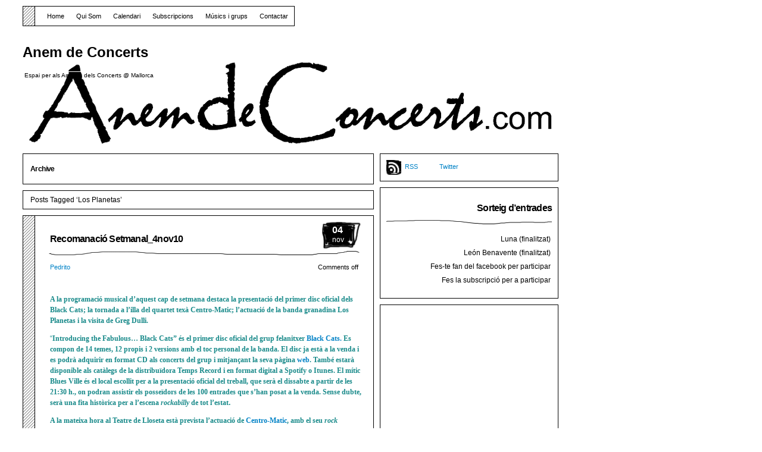

--- FILE ---
content_type: text/html; charset=UTF-8
request_url: http://www.anemdeconcerts.com/tag/los-planetas
body_size: 7936
content:
<!DOCTYPE html PUBLIC "-//W3C//DTD XHTML 1.1//EN" "http://www.w3.org/TR/xhtml11/DTD/xhtml11.dtd">

<html xmlns="http://www.w3.org/1999/xhtml">
<head profile="http://gmpg.org/xfn/11">
	<meta http-equiv="Content-Type" content="text/html; charset=UTF-8" />
	<meta http-equiv="X-UA-Compatible" content="IE=EmulateIE7" />

	<title>Anem de Concerts &raquo; Los Planetas</title>
	<link rel="alternate" type="application/rss+xml" title="RSS 2.0 - all posts" href="https://www.anemdeconcerts.com/feed" />
	<link rel="alternate" type="application/rss+xml" title="RSS 2.0 - all comments" href="https://www.anemdeconcerts.com/comments/feed" />
	<link rel="pingback" href="https://www.anemdeconcerts.com/xmlrpc.php" />

	<!-- style START -->
	<!-- default style -->
	<style type="text/css" media="screen">@import url(https://www.anemdeconcerts.com/wp-content/themes/music-illustrated/style.css  );</style>
	<!-- for translations -->
		<!--[if IE]>
		<link rel="stylesheet" href="http://www.anemdeconcerts.com/wp-content/themes/music-illustrated/ie.css" type="text/css" media="screen" />
	<![endif]-->
	<!-- style END -->

	<!-- script START -->
	<script type="text/javascript" src="https://www.anemdeconcerts.com/wp-content/themes/music-illustrated/js/base.js"></script>
	<script type="text/javascript" src="https://www.anemdeconcerts.com/wp-content/themes/music-illustrated/js/menu.js"></script>
	<!-- script END -->

	<link rel="alternate" type="application/rss+xml" title="Anem de Concerts &raquo; Los Planetas Canal de les etiquetes" href="https://www.anemdeconcerts.com/tag/los-planetas/feed" />
<link rel='stylesheet' id='front-estilos-css'  href='http://www.anemdeconcerts.com/wp-content/plugins/asesor-cookies-para-la-ley-en-espana/html/front/estilos.css?ver=3.9.1' type='text/css' media='all' />
<link rel='stylesheet' id='google-calendar-events-qtip-css'  href='http://www.anemdeconcerts.com/wp-content/plugins/google-calendar-events/css/jquery.qtip.min.css?ver=2.1.7' type='text/css' media='all' />
<link rel='stylesheet' id='google-calendar-events-public-css'  href='http://www.anemdeconcerts.com/wp-content/plugins/google-calendar-events/css/gce-style.css?ver=2.1.7' type='text/css' media='all' />
<link rel='stylesheet' id='oikCSS-css'  href='https://www.anemdeconcerts.com/wp-content/plugins/oik/oik.css?ver=3.9.1' type='text/css' media='all' />
<script type='text/javascript' src='https://www.anemdeconcerts.com/wp-includes/js/jquery/jquery.js?ver=1.11.0'></script>
<script type='text/javascript' src='https://www.anemdeconcerts.com/wp-includes/js/jquery/jquery-migrate.min.js?ver=1.2.1'></script>
<script type='text/javascript' src='http://www.anemdeconcerts.com/wp-content/plugins/anti-spam/js/anti-spam.js?ver=2.1'></script>
<script type='text/javascript'>
/* <![CDATA[ */
var cdp_cookies_info = {"url_plugin":"http:\/\/www.anemdeconcerts.com\/wp-content\/plugins\/asesor-cookies-para-la-ley-en-espana\/plugin.php","url_admin_ajax":"http:\/\/www.anemdeconcerts.com\/wp-admin\/admin-ajax.php","comportamiento":"navegar","posicion":"inferior","layout":"ventana"};
/* ]]> */
</script>
<script type='text/javascript' src='http://www.anemdeconcerts.com/wp-content/plugins/asesor-cookies-para-la-ley-en-espana/html/front/principal.js?ver=3.9.1'></script>
<link rel="EditURI" type="application/rsd+xml" title="RSD" href="http://www.anemdeconcerts.com/xmlrpc.php?rsd" />
<link rel="wlwmanifest" type="application/wlwmanifest+xml" href="http://www.anemdeconcerts.com/wp-includes/wlwmanifest.xml" /> 
<meta name="generator" content="WordPress 3.9.1" />
	<style type="text/css">.recentcomments a{display:inline !important;padding:0 !important;margin:0 !important;}</style>
</head>


<body>
<!-- wrap START -->
<div id="wrap">

<!-- container START -->
<div id="container"  >

<!-- header START -->
<div id="header">

	<!-- banner START -->
		<!-- banner END -->

	<div id="caption">
		<h1 id="title"><a href="https://www.anemdeconcerts.com/">Anem de Concerts</a></h1>
		<div id="tagline">Espai per als Amants dels Concerts @ Mallorca</div>
	</div>

	<div class="fixed"></div>
</div>
<!-- header END -->

<!-- navigation START -->
<div id="navigation">
	<!-- menus START -->
	<ul id="menus">
		<li class="page_item"><a class="home" title="Home" href="https://www.anemdeconcerts.com/">Home</a></li>
		<li class="page_item page-item-801 page_item_has_children"><a href="https://www.anemdeconcerts.com/qui-som">Qui Som</a>
<ul class='children'>
	<li class="page_item page-item-9439"><a href="https://www.anemdeconcerts.com/qui-som/politica-de-cookies">Política de cookies</a></li>
	<li class="page_item page-item-9438"><a href="https://www.anemdeconcerts.com/qui-som/mes-informacio-sobre-les-cookies">Més informació sobre les cookies</a></li>
</ul>
</li>
<li class="page_item page-item-48"><a href="https://www.anemdeconcerts.com/calendari-de-concerts">Calendari</a></li>
<li class="page_item page-item-43"><a href="https://www.anemdeconcerts.com/subscripcions">Subscripcions</a></li>
<li class="page_item page-item-3062 page_item_has_children"><a href="https://www.anemdeconcerts.com/conciertos-mallorca-musics-grup">Músics i grups</a>
<ul class='children'>
	<li class="page_item page-item-3092"><a href="https://www.anemdeconcerts.com/conciertos-mallorca-musics-grup/black-cats">Black Cats</a></li>
	<li class="page_item page-item-3113"><a href="https://www.anemdeconcerts.com/conciertos-mallorca-musics-grup/sterlin">Sterlin</a></li>
	<li class="page_item page-item-3188"><a href="https://www.anemdeconcerts.com/conciertos-mallorca-musics-grup/doctor-martin-clavo">Doctor Martín Clavo</a></li>
	<li class="page_item page-item-3215"><a href="https://www.anemdeconcerts.com/conciertos-mallorca-musics-grup/gran-sol">Gran Sol</a></li>
	<li class="page_item page-item-3271"><a href="https://www.anemdeconcerts.com/conciertos-mallorca-musics-grup/son-the-holy-ghosts">Son &#038; The Holy Ghosts</a></li>
	<li class="page_item page-item-3303"><a href="https://www.anemdeconcerts.com/conciertos-mallorca-musics-grup/maika-makovski">Maika Makovski</a></li>
	<li class="page_item page-item-3086"><a href="https://www.anemdeconcerts.com/conciertos-mallorca-musics-grup/the-thunders">The Thunders</a></li>
</ul>
</li>
<li class="page_item page-item-794"><a href="https://www.anemdeconcerts.com/contactar">Contactar</a></li>
	</ul>
	<!-- menus END -->



	<div class="fixed"></div>
</div>
<!-- navigation END -->

<!-- content START -->
<div id="content">

	<!-- main START -->
	<div id="main">


	<div class="boxcaption"><h3>Archive</h3></div>
	<div class="box">
		Posts Tagged &#8216;Los Planetas&#8217;	</div>


	<div class="post" id="post-1327">
    <div class="date"><span>04</span> nov</div>
		<h2><a class="title" href="https://www.anemdeconcerts.com/2010/11/recomanacio-setmanal_4nov10/conciertos-mallorca" rel="bookmark">Recomanació Setmanal_4nov10</a></h2>
		<div class="info">
			
			<span class="author"><a href="https://www.anemdeconcerts.com/author/pedrito" title="Entrades de Pedrito" rel="author">Pedrito</a></span>						<span class="comments"><span>Comments off</span></span>
			<div class="fixed"></div>
		</div>
		<div class="content">
			<p><span style="color: #198a8a;"><span style="font-family: Comic Sans MS, cursive;"><strong>A la programació musical d&#8217;aquest cap de setmana destaca la presentació del primer disc oficial dels Black Cats; la tornada a l&#8217;illa del quartet texà Centro-Matic; l&#8217;actuació de la banda granadina Los Planetas i la visita de Greg Dulli.</strong></span></span></p>
<p lang="ca-ES"><span style="color: #198a8a;">“<span style="font-family: Comic Sans MS, cursive;"><strong>Introducing the Fabulous&#8230; Black Cats” és el primer disc oficial del grup felanitxer <a href="http://www.myspace.com/blackcats321">Black Cats.</a> Es compon de 14 temes, 12 propis i 2 versions amb el toc personal de la banda. El disc ja està a la venda i es podrà adquirir en format CD als concerts del grup i mitjançant la seva pàgina <a href="http://www.blackcats.es/">web</a>. També estarà disponible als catàlegs de la distribuïdora Temps Record i en format digital a Spotify o Itunes. El mític Blues Ville és el local escollit per a la presentació oficial del treball, que serà el dissabte a partir de les 21:30 h., on podran assistir els posseïdors de les 100 entrades que s&#8217;han posat a la venda. Sense dubte, serà una fita històrica per a l&#8217;escena <em>rockabilly</em> de tot l&#8217;estat</strong></span><span style="color: #198a8a;"><strong>.</strong></span></span></p>
<p lang="ca-ES"><span style="font-family: Comic Sans MS, cursive;"><span style="color: #198a8a;"><strong>A la mateixa hora al Teatre de Lloseta està prevista l&#8217;actuació de <a href="http://www.myspace.com/centromatic">Centro-Matic</a>, amb el seu </strong></span><span style="color: #198a8a;"><em><strong>rock</strong></em></span><span style="color: #198a8a;"><strong> americà tens, d&#8217;electricitat seca i rugosa. La banda liderada per Will Johnson realitza una mini gira per Espanya, en la qual presentarà en primícia mundial les deu cançons del seu nou disc, que es publicarà a començaments del 2011. Will Johnson ja va oferir un doble concert el 31 de maig de 2006 al Temple musical llosetí, primer comandant South San Gabriel i després Centro-Matic, abans de partir a actuar al Primavera Sound&#8217;06. També ha estat més cops a l&#8217;illa en actuacions en solitari. D&#8217;aquesta manera, aquest meravellós músic i compositor ha aconseguit un grapat de seguidors que  <a href="https://www.anemdeconcerts.com/2010/11/recomanacio-setmanal_4nov10/conciertos-mallorca#more-1327" class="more-link">Read more&#8230;</a></strong></span></span></p>
            			<div class="fixed"></div>
		</div>
		<div class="under">
			<span class="categories">Categories: </span><span><a href="https://www.anemdeconcerts.com/category/recomanacions-setmanals" title="Mostra totes les entrades a Recomanacions setmanals" rel="category tag">Recomanacions setmanals</a></span>					</div>
	</div>

<div id="pagenavi">
			<span class="newer"></span>
		<span class="older"></span>
		<div class="fixed"></div>
</div>


    </div>
	<!-- main END -->

	
<!-- sidebar START -->
<div id="sidebar">


<!-- sidebar north START -->
<div id="northsidebar" class="sidebar">

	<!-- feeds -->
	<div class="widget widget_feeds">
		<div class="content">
			<div id="subscribe">
            <a rel="external nofollow" id="feedrss" title="Subscribe to this blog..." href="https://www.anemdeconcerts.com/feed">RSS</a>
				
			</div>
							<a id="followme" title="Follow me!" href="http://twitter.com/AnemdeConcerts/">Twitter</a>
						<div class="fixed"></div>
		</div>
	</div>

	<!-- showcase -->
	
<div id="nav_menu-7" class="widget widget_nav_menu"><h3>Sorteig d&#8217;entrades</h3><div class="menu-sorteig-dentrades-container"><ul id="menu-sorteig-dentrades" class="menu"><li id="menu-item-7880" class="menu-item menu-item-type-custom menu-item-object-custom menu-item-7880"><a title="Sorteig d&#8217;entrades per al concert de Luna i Misery Strings al Teatre de Lloseta el diumenge 19/abr" href="https://www.anemdeconcerts.com/2015/04/concert-de-luna-a-mallorca-i-sorteig-dentrades">Luna (finalitzat)</a></li>
<li id="menu-item-6265" class="menu-item menu-item-type-custom menu-item-object-custom menu-item-6265"><a title="Sorteig d&#8217;entrades per al concert de León Benavente a Es Gremi el divendres 25/abr" href="https://www.anemdeconcerts.com/2014/04/concert-de-leon-benavente-a-es-gremi-a-la-presentacio-del-festival-contempopranea">León Benavente (finalitzat)</a></li>
<li id="menu-item-4321" class="menu-item menu-item-type-custom menu-item-object-custom menu-item-4321"><a title="Fes-te fan del facebook per poder participar en els sortejos d&#8217;entrades" href="https://www.facebook.com/pages/Anem-de-Concerts/119385291430217">Fes-te fan del facebook per participar</a></li>
<li id="menu-item-6247" class="menu-item menu-item-type-post_type menu-item-object-page menu-item-6247"><a title="Subscriu-te a la newsletter per a rebre les publicacions al teu e-mail i poder participar en els sortejos d&#8217;entrades" href="https://www.anemdeconcerts.com/subscripcions">Fes la subscripció per a participar</a></li>
</ul></div></div><div id="text-14" class="widget widget_text">			<div class="textwidget"><script type="text/javascript"><!--
google_ad_client = "ca-pub-9737168319163626";
/* Dreta Superior */
google_ad_slot = "6453804945";
google_ad_width = 300;
google_ad_height = 250;
//-->
</script>
<script type="text/javascript"
src="https://pagead2.googlesyndication.com/pagead/show_ads.js">
</script></div>
		</div>		<div id="recent-posts-3" class="widget widget_recent_entries">		<h3>Entrades recents</h3>		<ul>
					<li>
				<a href="https://www.anemdeconcerts.com/2015/09/qui-va-guanyar-al-goletart-2015/conciertos-mallorca">Qui va guanyar al Goletart 2015?</a>
						</li>
					<li>
				<a href="https://www.anemdeconcerts.com/2015/09/horaris-dels-concerts-del-solar-fest-2015-a-mallorca/conciertos-mallorca">Horaris dels concerts del Solar Fest 2015 a Mallorca</a>
						</li>
					<li>
				<a href="https://www.anemdeconcerts.com/2015/09/goletart-2015-avanca-amb-novetats-i-encetara-la-li-festa-des-vermar-amb-art-del-raiguer/conciertos-mallorca">Goletart 2015 avança amb novetats i encetarà la LI Festa des Vermar amb art del Raiguer</a>
						</li>
					<li>
				<a href="https://www.anemdeconcerts.com/2015/08/alpha-blondy-i-canteca-de-macao-en-concert-al-mallorca-roots-festival/conciertos-mallorca">Alpha Blondy i Canteca de Macao en concert al Mallorca Roots Festival</a>
						</li>
					<li>
				<a href="https://www.anemdeconcerts.com/2015/08/astrolabio-istambul-i-pedrito-anemdeconcerts-al-cicle-hortellafest/conciertos-mallorca">Astrolabio, Istambul i Pedrito AnemdeConcerts al cicle HortellaFest</a>
						</li>
				</ul>
		</div><div id="nav_menu-8" class="widget widget_nav_menu"><div class="menu-avanc-desdeveniments-container"><ul id="menu-avanc-desdeveniments" class="menu"><li id="menu-item-3858" class="menu-item menu-item-type-post_type menu-item-object-page menu-item-3858"><a href="https://www.anemdeconcerts.com/subscripcions">Rep informació al teu e-mail</a></li>
<li id="menu-item-5675" class="menu-item menu-item-type-taxonomy menu-item-object-category menu-item-5675"><a href="https://www.anemdeconcerts.com/category/singloncerts">SINGLONCERTS celebrats</a></li>
<li id="menu-item-6127" class="menu-item menu-item-type-taxonomy menu-item-object-category menu-item-6127"><a href="https://www.anemdeconcerts.com/category/anem-dentrevistes">Anem d&#8217;Entrevistes</a></li>
</ul></div></div><div id="search-3" class="widget widget_search"><h3>Cerca dins AnemdeConcerts.com</h3><form role="search" method="get" id="searchform" class="searchform" action="https://www.anemdeconcerts.com/">
				<div>
					<label class="screen-reader-text" for="s">Cerca:</label>
					<input type="text" value="" name="s" id="s" />
					<input type="submit" id="searchsubmit" value="Cerca" />
				</div>
			</form></div><div id="gce_widget-2" class="widget widget_gce_widget"><h3>Pròxims Concerts</h3><div class="gce-widget-list" id="gce-widget-list-9223"><div class="gce-list" data-gce-start-offset="0" data-gce-start="1768867200" data-gce-paging-interval="" data-gce-paging="1" data-gce-feeds="9223" data-gce-title="Concerts dia" data-gce-grouped="1" data-gce-sort="asc">
<div class="gce-list-grouped"></div>No events to display.</div></div></div><div id="recent-comments-2" class="widget widget_recent_comments"><h3>Comentaris recents</h3><ul id="recentcomments"><li class="recentcomments"><a href='http://web.notinet.org/lart-mallorqui-emergent-sexposa-en-un-carrer-de-binissalem/' rel='external nofollow' class='url'>L’art mallorquí emergent s’exposa en un carrer de Binissalem &#8902; Noticias de hoy</a> en <a href="https://www.anemdeconcerts.com/2014/09/goletart-2014-obre-les-portes-a-lart-de-binissalem/conciertos-mallorca/comment-page-1#comment-4298">Goletart 2014 obre les portes a l&#8217;art de Binissalem</a></li><li class="recentcomments"><a href='http://wwww.anemdeconcerts.com/' rel='external nofollow' class='url'>Pedrito</a> en <a href="https://www.anemdeconcerts.com/2015/04/concert-de-luna-a-mallorca-i-sorteig-dentrades/conciertos-mallorca/comment-page-1#comment-4296">Concert de Luna a Mallorca i sorteig d&#8217;entrades</a></li><li class="recentcomments"><a href='http://www.anemdeconcerts.com/' rel='external nofollow' class='url'>Pedrito AnemdeConcerts</a> en <a href="https://www.anemdeconcerts.com/2015/01/misery-strings-presenten-nou-disc-al-teatre-mar-i-terra-de-palma/conciertos-mallorca/comment-page-1#comment-4295">Misery Strings presenten nou disc al Teatre Mar i Terra de Palma</a></li><li class="recentcomments"><a href='http://wwww.anemdeconcerts.com/' rel='external nofollow' class='url'>Pedrito</a> en <a href="https://www.anemdeconcerts.com/2014/09/goletart-2014-obre-les-portes-a-lart-de-binissalem/conciertos-mallorca/comment-page-1#comment-4294">Goletart 2014 obre les portes a l&#8217;art de Binissalem</a></li><li class="recentcomments"><a href='http://wwww.anemdeconcerts.com/' rel='external nofollow' class='url'>Pedrito</a> en <a href="https://www.anemdeconcerts.com/2014/09/8-concerts-al-summer-pie-festival-per-celebrar-10-anys-de-pecan-pie/conciertos-mallorca/comment-page-1#comment-4293">8 concerts al Summer Pie Festival per celebrar 10 anys de Pecan Pie</a></li></ul></div><div id="text-34" class="widget widget_text"><h3>Entrevista a Pedrito AdC</h3>			<div class="textwidget"><iframe width="100%" height="166" scrolling="no" frameborder="no" src="https://w.soundcloud.com/player/?url=https%3A//api.soundcloud.com/tracks/117683212"></iframe></div>
		</div><div id="tag_cloud-4" class="widget widget_tag_cloud"><h3>Hem anunciat a&#8230;</h3><div class="tagcloud"><a href='https://www.anemdeconcerts.com/tag/akari' class='tag-link-706' title='15 temes' style='font-size: 9.6633663366337pt;'>Akari</a>
<a href='https://www.anemdeconcerts.com/tag/antonia-font' class='tag-link-454' title='13 temes' style='font-size: 8.970297029703pt;'>Antònia Font</a>
<a href='https://www.anemdeconcerts.com/tag/astrolabio' class='tag-link-54' title='21 temes' style='font-size: 11.60396039604pt;'>Astrolabio</a>
<a href='https://www.anemdeconcerts.com/tag/beach-beach' class='tag-link-170' title='21 temes' style='font-size: 11.60396039604pt;'>Beach Beach</a>
<a href='https://www.anemdeconcerts.com/tag/black-cats' class='tag-link-40' title='121 temes' style='font-size: 22pt;'>Black Cats</a>
<a href='https://www.anemdeconcerts.com/tag/ceremoney' class='tag-link-338' title='40 temes' style='font-size: 15.346534653465pt;'>Ceremoney</a>
<a href='https://www.anemdeconcerts.com/tag/club-sibarita' class='tag-link-39' title='18 temes' style='font-size: 10.772277227723pt;'>Club Sibarita</a>
<a href='https://www.anemdeconcerts.com/tag/dinamo' class='tag-link-218' title='23 temes' style='font-size: 12.158415841584pt;'>Dinamo</a>
<a href='https://www.anemdeconcerts.com/tag/doctor-martin-clavo' class='tag-link-89' title='39 temes' style='font-size: 15.207920792079pt;'>Doctor Martín Clavo</a>
<a href='https://www.anemdeconcerts.com/tag/donallop' class='tag-link-576' title='37 temes' style='font-size: 14.930693069307pt;'>Donallop</a>
<a href='https://www.anemdeconcerts.com/tag/gran-sol' class='tag-link-70' title='12 temes' style='font-size: 8.4158415841584pt;'>Gran Sol</a>
<a href='https://www.anemdeconcerts.com/tag/hattori-hanzo-surf-experience' class='tag-link-629' title='15 temes' style='font-size: 9.6633663366337pt;'>Hattori Hanzo Surf Experience</a>
<a href='https://www.anemdeconcerts.com/tag/invasores-de-marte' class='tag-link-322' title='11 temes' style='font-size: 8pt;'>Invasores de Marte</a>
<a href='https://www.anemdeconcerts.com/tag/jansky' class='tag-link-622' title='19 temes' style='font-size: 11.049504950495pt;'>Jansky</a>
<a href='https://www.anemdeconcerts.com/tag/joe-crepusculo' class='tag-link-77' title='11 temes' style='font-size: 8pt;'>Joe Crepúsculo</a>
<a href='https://www.anemdeconcerts.com/tag/john-tirado' class='tag-link-72' title='12 temes' style='font-size: 8.4158415841584pt;'>John Tirado</a>
<a href='https://www.anemdeconcerts.com/tag/jordi-maranges' class='tag-link-470' title='14 temes' style='font-size: 9.3861386138614pt;'>Jordi Maranges</a>
<a href='https://www.anemdeconcerts.com/tag/lequilibriste' class='tag-link-95' title='14 temes' style='font-size: 9.3861386138614pt;'>L'Equilibriste</a>
<a href='https://www.anemdeconcerts.com/tag/l-a' class='tag-link-66' title='11 temes' style='font-size: 8pt;'>L.A.</a>
<a href='https://www.anemdeconcerts.com/tag/la-gran-orquesta-republicana' class='tag-link-486' title='15 temes' style='font-size: 9.6633663366337pt;'>La Gran Orquesta Republicana</a>
<a href='https://www.anemdeconcerts.com/tag/las-rusters' class='tag-link-731' title='12 temes' style='font-size: 8.4158415841584pt;'>Las Rusters</a>
<a href='https://www.anemdeconcerts.com/tag/los-fletchers' class='tag-link-512' title='13 temes' style='font-size: 8.970297029703pt;'>Los Fletchers</a>
<a href='https://www.anemdeconcerts.com/tag/lost-fills' class='tag-link-726' title='26 temes' style='font-size: 12.851485148515pt;'>Lost Fills</a>
<a href='https://www.anemdeconcerts.com/tag/mad-rumblers' class='tag-link-266' title='17 temes' style='font-size: 10.49504950495pt;'>Mad Rumblers</a>
<a href='https://www.anemdeconcerts.com/tag/manfel' class='tag-link-782' title='17 temes' style='font-size: 10.49504950495pt;'>Manfel</a>
<a href='https://www.anemdeconcerts.com/tag/men' class='tag-link-149' title='14 temes' style='font-size: 9.3861386138614pt;'>Men</a>
<a href='https://www.anemdeconcerts.com/tag/miquel-serra' class='tag-link-324' title='20 temes' style='font-size: 11.326732673267pt;'>Miquel Serra</a>
<a href='https://www.anemdeconcerts.com/tag/oliva-trencada' class='tag-link-50' title='24 temes' style='font-size: 12.435643564356pt;'>Oliva Trencada</a>
<a href='https://www.anemdeconcerts.com/tag/petit' class='tag-link-183' title='16 temes' style='font-size: 10.079207920792pt;'>Petit</a>
<a href='https://www.anemdeconcerts.com/tag/puja-fasua' class='tag-link-339' title='39 temes' style='font-size: 15.207920792079pt;'>Pujà Fasuà</a>
<a href='https://www.anemdeconcerts.com/tag/roig' class='tag-link-827' title='20 temes' style='font-size: 11.326732673267pt;'>Roig!</a>
<a href='https://www.anemdeconcerts.com/tag/satellites' class='tag-link-53' title='14 temes' style='font-size: 9.3861386138614pt;'>Satellites</a>
<a href='https://www.anemdeconcerts.com/tag/saxophobia-funk-project' class='tag-link-662' title='23 temes' style='font-size: 12.158415841584pt;'>Saxophobia Funk Project</a>
<a href='https://www.anemdeconcerts.com/tag/siberian-escape' class='tag-link-611' title='19 temes' style='font-size: 11.049504950495pt;'>Siberian Escape</a>
<a href='https://www.anemdeconcerts.com/tag/son-the-holy-ghosts' class='tag-link-69' title='39 temes' style='font-size: 15.207920792079pt;'>Son &amp; The Holy Ghosts</a>
<a href='https://www.anemdeconcerts.com/tag/soslayo' class='tag-link-774' title='12 temes' style='font-size: 8.4158415841584pt;'>Soslayo</a>
<a href='https://www.anemdeconcerts.com/tag/sterlin' class='tag-link-96' title='16 temes' style='font-size: 10.079207920792pt;'>Sterlin</a>
<a href='https://www.anemdeconcerts.com/tag/the-black-beards' class='tag-link-186' title='13 temes' style='font-size: 8.970297029703pt;'>The Black Beards</a>
<a href='https://www.anemdeconcerts.com/tag/the-last-dandies' class='tag-link-445' title='13 temes' style='font-size: 8.970297029703pt;'>The Last Dandies</a>
<a href='https://www.anemdeconcerts.com/tag/the-monster-ones' class='tag-link-169' title='28 temes' style='font-size: 13.267326732673pt;'>The Monster Ones</a>
<a href='https://www.anemdeconcerts.com/tag/the-prussians' class='tag-link-505' title='31 temes' style='font-size: 13.960396039604pt;'>The Prussians</a>
<a href='https://www.anemdeconcerts.com/tag/the-scrap' class='tag-link-312' title='14 temes' style='font-size: 9.3861386138614pt;'>The Scrap</a>
<a href='https://www.anemdeconcerts.com/tag/the-thunders' class='tag-link-156' title='21 temes' style='font-size: 11.60396039604pt;'>The Thunders</a>
<a href='https://www.anemdeconcerts.com/tag/toni-monserrat-inc' class='tag-link-444' title='18 temes' style='font-size: 10.772277227723pt;'>Toni Monserrat Inc.</a>
<a href='https://www.anemdeconcerts.com/tag/van-cleef' class='tag-link-478' title='12 temes' style='font-size: 8.4158415841584pt;'>Van Cleef</a></div>
</div><div id="text-22" class="widget widget_text"><h3>Anem de Concerts al Facebook</h3>			<div class="textwidget"><iframe src="//www.facebook.com/plugins/facepile.php?app_id&amp;href=https%3A%2F%2Fwww.facebook.com%2Fpages%2FAnem-de-Concerts%2F119385291430217&amp;action=Comma+separated+list+of+action+of+action+types&amp;width=250&amp;max_rows=3&amp;colorscheme=light&amp;size=medium&amp;show_count=true" scrolling="no" frameborder="0" style="border:none; overflow:hidden; width:250px;" allowTransparency="true"></iframe></div>
		</div><div id="meta-3" class="widget widget_meta"><h3>RSS disponibles</h3>			<ul>
						<li><a href="http://www.anemdeconcerts.com/wp-login.php">Entra</a></li>
			<li><a href="https://www.anemdeconcerts.com/feed" title="Sindica aquest lloc fent servir RSS 2.0"><abbr title="en anglès, Really Simple Syndication">RSS</abbr> de les entrades</a></li>
			<li><a href="https://www.anemdeconcerts.com/comments/feed" title="Últims comentaris a totes les entrades en RSS"><abbr title="en inglés, Really Simple Syndication">RSS</abbr> dels comentaris</a></li>
<li><a href="https://wordpress.org/" title="Funcionant amb el WordPress, plataforma semàntica de publicació personal de primer ordre.">WordPress.org</a></li>			</ul>
</div></div>
<!-- sidebar north END -->



<div id="bg_bottom_side"></div>
</div>
<!-- sidebar END -->
	<div class="fixed"></div>
</div>
<!-- content END -->

<!-- footer START -->
<div id="footer" style="text-align:center"><a href="https://www.anemdeconcerts.com/feed">Entries (RSS)</a> and <a href="https://www.anemdeconcerts.com/comments/feed">Comments (RSS)</a> | &copy; 2009 <a href="http://www.wordpress.org">WordPress</a> Theme by <a href="http://www.nedfinity.com">Nedfinity</a>, <br />powered by <a href="http://www.zoyolabs.com/" target="_blank">ZoyoLabs Consulting</a>
  <!-- 22 queries. 0.193 seconds. -->
  </div>
<!-- footer END -->

</div>
<!-- container END -->
</div>
<!-- wrap END -->

<!-- HTML del pié de página -->
<div class="cdp-cookies-alerta  cdp-cookies-layout-ventana cdp-cookies-pos-inferior cdp-cookies-textos-izq cdp-cookies-tema-gris">
	<div class="cdp-cookies-texto">
		<h4 style="font-size:15px !important;line-height:15px !important">Ús de cookies</h4><p style="font-size:12px !important;line-height:12px !important">Anem de Concerts utilitza cookies perquè vostè tingui la millor experiència d'usuari. Si continua navegant està donant el seu consentiment per a l'acceptació de les esmentades cookies i l'acceptació de la nostra <a href="https://www.anemdeconcerts.com/politica-de-cookies" style="font-size:12px !important;line-height:12px !important">política de cookies</a>, clicki l'enllaç per a major informació. <a href="https://wordpress.org/plugins/asesor-cookies-para-la-ley-en-espana/" class="cdp-cookies-boton-creditos" target="_blank">plugin cookies</a></p>
		
	</div>
</div>
<script type='text/javascript' src='http://www.anemdeconcerts.com/wp-content/plugins/google-calendar-events/js/imagesloaded.pkg.min.js?ver=2.1.7'></script>
<script type='text/javascript' src='http://www.anemdeconcerts.com/wp-content/plugins/google-calendar-events/js/jquery.qtip.min.js?ver=2.1.7'></script>
<script type='text/javascript'>
/* <![CDATA[ */
var gce = {"ajaxurl":"http:\/\/www.anemdeconcerts.com\/wp-admin\/admin-ajax.php","ajaxnonce":"3313a5396a","loadingText":"Loading..."};
/* ]]> */
</script>
<script type='text/javascript' src='http://www.anemdeconcerts.com/wp-content/plugins/google-calendar-events/js/gce-script.js?ver=2.1.7'></script>

<script type="text/javascript">
  var _gaq = _gaq || [];
  _gaq.push(['_setAccount', 'UA-16404420-1']);
  _gaq.push(['_trackPageview']);
  
  (function() {
    var ga = document.createElement('script'); ga.type = 'text/javascript'; ga.async = true;
    ga.src = ('https:' == document.location.protocol ? 'https://ssl' : 'http://www') + '.google-analytics.com/ga.js';
    var s = document.getElementsByTagName('script')[0]; s.parentNode.insertBefore(ga, s);
  })();
</script>
</body>
</html>


--- FILE ---
content_type: text/html; charset=utf-8
request_url: https://www.google.com/recaptcha/api2/aframe
body_size: 266
content:
<!DOCTYPE HTML><html><head><meta http-equiv="content-type" content="text/html; charset=UTF-8"></head><body><script nonce="do1Xi9RQY7NFExYfhRgigg">/** Anti-fraud and anti-abuse applications only. See google.com/recaptcha */ try{var clients={'sodar':'https://pagead2.googlesyndication.com/pagead/sodar?'};window.addEventListener("message",function(a){try{if(a.source===window.parent){var b=JSON.parse(a.data);var c=clients[b['id']];if(c){var d=document.createElement('img');d.src=c+b['params']+'&rc='+(localStorage.getItem("rc::a")?sessionStorage.getItem("rc::b"):"");window.document.body.appendChild(d);sessionStorage.setItem("rc::e",parseInt(sessionStorage.getItem("rc::e")||0)+1);localStorage.setItem("rc::h",'1768876727598');}}}catch(b){}});window.parent.postMessage("_grecaptcha_ready", "*");}catch(b){}</script></body></html>

--- FILE ---
content_type: application/javascript
request_url: http://www.anemdeconcerts.com/wp-content/plugins/google-calendar-events/js/gce-script.js?ver=2.1.7
body_size: 1390
content:
/* global jQuery, gce, gce_grid */

/**
 * Public JS functions
 *
 * @package   GCE
 * @author    Phil Derksen <pderksen@gmail.com>, Nick Young <mycorpweb@gmail.com>
 * @license   GPL-2.0+
 * @copyright 2014 Phil Derksen
 */
(function($) {
	'use strict';

	$(function() {

		gce_tooltips($('.gce-has-events'));
		
		if( typeof gce_grid != 'undefined' ) {

			$('body').on( 'click', '.gce-change-month', function(e) {

				e.preventDefault();

				var navLink = $(this);

				var id = navLink.closest('.gce-page-grid').attr('id');
				
				if( typeof id == 'undefined' ) {
					id = navLink.closest('.gce-widget-grid').attr('id');
				}

				//Extract month and year
				var month_year = navLink.attr('name').split('-', 2);
				var paging = navLink.attr('data-gce-grid-paging');

				//Add loading text to table caption
				$('#' + gce_grid[id].target_element + ' caption').html(gce.loadingText);
				//Send AJAX request
				$.post(gce.ajaxurl,{
					action:'gce_ajax',
					gce_type: gce_grid[id].type,
					gce_feed_ids: gce_grid[id].feed_ids,
					gce_title_text: gce_grid[id].title_text,
					gce_widget_id: gce_grid[id].target_element,
					gce_month: month_year[0],
					gce_year: month_year[1],
					gce_paging: paging,
					gce_nonce: gce.ajaxnonce
				}, function(data){
					//Replace existing data with returned AJAX data
					if(gce_grid[id].type == 'widget'){
						$('#' + gce_grid[id].target_element).html(data);
					}else{
						$('#' + gce_grid[id].target_element).replaceWith(data);
					}
					gce_tooltips($('#' + gce_grid[id].target_element + ' .gce-has-events'));
				});

				e.stopPropagation();
			});
		}

		$('body').on( 'click', '.gce-change-month-list', function(e) {

			e.preventDefault();

			var navLink = $(this);
			
			var list = navLink.closest('.gce-list');

			var start = list.data('gce-start');
			var grouped = list.data('gce-grouped');
			var title_text = list.data('gce-title');
			var feed_ids = list.data( 'gce-feeds');
			var sort = list.data('gce-sort');
			var paging = list.data('gce-paging');
			var paging_interval = list.data('gce-paging-interval');
			var paging_direction = navLink.data('gce-paging-direction');
			var start_offset = list.data('gce-start-offset');
			var paging_type = navLink.data('gce-paging-type');
			
			//Add loading text to table caption
			navLink.parent().parent().parent().find('.gce-month-title').html(gce.loadingText);

			//Send AJAX request
			$.post(gce.ajaxurl,{
				action:'gce_ajax_list',
				gce_feed_ids:feed_ids,
				gce_title_text:title_text,
				gce_start: start,
				gce_grouped: grouped,
				gce_sort: sort,
				gce_paging: paging,
				gce_paging_interval: paging_interval,
				gce_paging_direction: paging_direction,
				gce_start_offset: start_offset,
				gce_paging_type: paging_type,
				gce_nonce: gce.ajaxnonce
			}, function(data){
				navLink.parents('.gce-list').replaceWith(data);
			});

			e.stopPropagation();
		});

		function gce_tooltips(target_items) {

			target_items.each(function(){
				//Add qtip to all target items
				$(this).qtip({
					content: $(this).children('.gce-event-info'),
					position: {
						my: 'bottom left',
						at: 'center',
						viewport: true,
						adjust: {
							method: 'shift'
						}
					},
					show: {
						solo: true,
						effect: function(offset) {
							$(this).fadeIn(50);
						}
					},
					hide: {
						fixed: true
					},
					style: {
						classes: 'qtip-light qtip-shadow qtip-rounded'
					}

					/* Old qTip 1 settings */
					
					//position: { corner: { target: 'center', tooltip: 'bottomLeft' }, adjust: { screen: true } },
					//show: { solo: true, delay: 0, effect: { length: 0 } },
					//hide: { fixed: true, delay: 100, effect: { length: 0 } },
					//style: { padding: "0", classes: { tooltip: 'gce-qtip', tip: 'gce-qtip-tip', title: 'gce-qtip-title', content: 'gce-qtip-content', active: 'gce-qtip-active' }, border: { width: 0 } }
				});
			});
		}
	});
}(jQuery));
